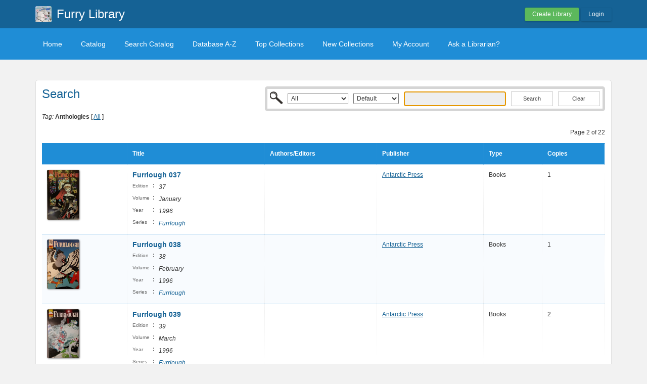

--- FILE ---
content_type: text/html; charset=UTF-8
request_url: https://furryarchive.librarika.com/search/index/sort:id/direction:asc/page:2?tag_id=718825
body_size: 3549
content:

<!DOCTYPE html PUBLIC "-//W3C//DTD XHTML 1.0 Strict//EN" "http://www.w3.org/TR/xhtml1/DTD/xhtml1-strict.dtd">
<html xmlns="http://www.w3.org/1999/xhtml" xml:lang="en" lang="en">
    <head>
        <meta http-equiv="Content-Type" content="text/html; charset=utf-8" />
        <title>Librarika: Browse items tagged by "Anthologies"</title>

        
        <link href="/favicon.ico" type="image/x-icon" rel="icon" /><link href="/favicon.ico" type="image/x-icon" rel="shortcut icon" />
	<link rel="stylesheet" type="text/css" href="/css/../assets/bootstrap/css/bootstrap.min.css" />
	<link rel="stylesheet" type="text/css" href="/css/../js/jquery-ui.custom/jquery-ui.min.css" />
	<link rel="stylesheet" type="text/css" href="/css/../assets/font-awesome/css/font-awesome.min.css" />
	<link rel="stylesheet" type="text/css" href="/css/library.min.css" />
	<link rel="stylesheet" type="text/css" href="/css/widgets.min.css?v=3.1.2" />
	<link rel="stylesheet" type="text/css" href="/css/opac-default.css" />
            <script type="text/javascript">
                    var Librarika = {basePath: '/'};
            </script>

        
	<script type="text/javascript" src="/js/jquery.min.js"></script>
	<script type="text/javascript" src="/js/jquery-ui.custom/jquery-ui.min.js"></script>
	<script type="text/javascript" src="/js/../assets/bootstrap/js/bootstrap.min.js"></script>
	<script type="text/javascript" src="/js/theme-legacy.min.js"></script>
<!-- Google tag (gtag.js) -->
<script async src="https://www.googletagmanager.com/gtag/js?id=UA-6509764-22"></script>
<script>
  window.dataLayer = window.dataLayer || [];

  function gtag() {
      dataLayer.push(arguments);
  }
  gtag('js', new Date());
  gtag('config', 'UA-6509764-22');
</script>
    </head>
    <body>

        
        <div id="wrapper" class="library-layout">
            <div id="header-wrapper">
                <div id="header" class="container">
                    <div class="row">
                        
                        
                                                    <div class="col-md-7 col-sm-6 col-xs-12">
                                <a href="/"><img src="https://ae85df921b92073b52e8-a126a45a4c59e90797d94cd877fbe744.ssl.cf3.rackcdn.com/institutes/6d99fcd9cd14311d935f9c937ded3a5a.jpg" alt="logo" class="logo" title="Furry Library" width="36" height="36" /></a>                                <h1 class="site-title ">
                                    <a href="https://furryarchive.librarika.com/">Furry Library</a>                                </h1>
                            </div>
                            <div class="col-md-5 col-sm-6 col-xs-12">
                                <div class="user-menu-dropdown margin-t10 margin-b15">
                                    
    <div class="menu" id="menu-7">
                            <div class="user-menu buttons buttons-medium margin-t15 margin-b10 text-right">
                    <a id="" href="/libraries/add" class="button-green">Create Library</a>
                    <a id="link-19" href="/users/login" class="button-secondary ajax-popover">Login</a>
                </div>
                </div>
                                </div>
                            </div>
                        
                    </div>
                </div>
            </div>

            <div id="nav">
                <div class="container">
                    <div class="row">
                        <div class="col-md-12">
                            
<div class="menu" id="menu-3">
    <ul class="nav nav-pills">
        <li><a class="selected" href="/">Home</a></li>
        <li><a href="/search/catalogs">Catalog</a></li>
        <li><a href="/search">Search Catalog</a></li>
        <li><a href="/search/alphabetical">Database A-Z</a></li>
        <li><a href="/search/topCollections">Top Collections</a></li>
        <li><a href="/search/newCollections">New Collections</a></li>
                    <li><a href="/users/login?redirect=/members/dashboard" class="ajax-popover">My Account</a></li>
                <li><a href="/libraries/contact">Ask a Librarian?</a></li>
    </ul>
</div>

                        </div>
                    </div>
                </div>
            </div>

            
            
            
                                    
                
                <div id="main" class="container">
                    <div id="content">
                        <div class="row">
                                                                                                            <div class="col-md-12">
                                                                                                                                                                                                <div class="media index content-body border-r5">
    <div class="row">
        <div class="col-md-2">
            <h2>Search</h2>
        </div>

        <div class="col-md-10">
            <div class="catalog-search-wrapper">
                <div class="search_bar search-bar-catalog">
    <div class="search-bar-inner border-r5">
        <form action="https://furryarchive.librarika.com/search" id="FilterIndexForm" method="post" accept-charset="utf-8"><div style="display:none;"><input type="hidden" name="_method" value="POST"/><input type="hidden" name="data[_Token][key]" value="dfca8254744d8ec085f17e552ffdae0cd19dff39" id="Token1652001437"/></div>        <div class="input select"><select name="data[Filter][media_type_id]" style="width: 120px;" id="FilterMediaTypeId">
<option value="">All</option>
<option value="4">Audio/Visuals</option>
<option value="1">Books</option>
<option value="2">E-Books</option>
<option value="5">E-Journals</option>
<option value="3">Journals</option>
<option value="6">News Clippings</option>
<option value="11">Other</option>
<option value="7">Publications</option>
<option value="8">References</option>
<option value="10">Software</option>
<option value="9">Thesis</option>
</select></div><div class="input select"><select name="data[Filter][field]" style="width: 90px;" id="FilterField">
<option value="">Default</option>
<option value="Media.id">Id</option>
<option value="Media.title">Title</option>
<option value="Media.call_no">Call No</option>
<option value="Media.isbn">ISBN</option>
<option value="Media.issn">ISSN</option>
<option value="MediaExtra.asin">ASIN</option>
<option value="MediaExtra.lccn">LCCN</option>
<option value="MediaExtra.ddc">DDC</option>
<option value="MediaExtra.oclc">OCLC</option>
<option value="MediaExtra.upc">UPC</option>
<option value="Author.name">Author</option>
<option value="Publisher.name">Publisher</option>
<option value="Category.name">Category</option>
<option value="Media.tags">Tags</option>
<option value="MediaExtra.series_name">Series</option>
<option value="MediaExtra.subject">Subject</option>
<option value="MediaDetail.abstract">Abstract</option>
<option value="MediaDetail.description">Description</option>
</select></div><div class="input text"><input name="data[Filter][q]" tabindex="0" autofocus="autofocus" type="text" id="FilterQ"/></div><div class="submit"><input  type="submit" value="Search"/></div><div class="submit"><button type="button" onclick="window.location = '/search/index/resetFilter:1';">Clear</button></div><div style="display:none;"><input type="hidden" name="data[_Token][fields]" value="65552adc21b3df59c5d20c1f1a21cf9efa53200a%3A" id="TokenFields376589472"/><input type="hidden" name="data[_Token][unlocked]" value="" id="TokenUnlocked1452953877"/></div></form>
    </div>
</div>            </div>
        </div>
    </div>
    <div class="row">
        <div class="col-md-12">
            <em>Tag:</em> <strong>Anthologies</strong> [ <a href="/search/tags">All</a> ]        </div>
    </div>

    
                
        <div class="search-result">

            <p class="margin-b10 margin-t10 text-right">
                Page 2 of 22            </p>

            <table cellpadding="0" cellspacing="0" class="primary" style="width: 100%">
                                    <tr>
                        <th class="text-left">&nbsp;</th>
                        <th class="text-left"><a href="/search/index/page:2/sort:title/direction:asc?tag_id=718825">Title</a></th>
                        <th class="text-left hidden-xs"><a href="/search/index/page:2/sort:id/direction:desc?tag_id=718825" class="asc">Authors/Editors</a></th>
                        <th class="text-left hidden-xs"><a href="/search/index/page:2/sort:publisher_id/direction:asc?tag_id=718825">Publisher</a></th>
                        <th class="hidden-xs"><a href="/search/index/page:2/sort:media_type_id/direction:asc?tag_id=718825">Type</a></th>
                        <th class=""><a href="/search/index/page:2/sort:media_copy_count/direction:asc?tag_id=718825">Copies</a></th>
                    </tr>
                


                    <tr>
                <td class="text-left media-item-image">
                    <img src="https://ae85df921b92073b52e8-a126a45a4c59e90797d94cd877fbe744.ssl.cf3.rackcdn.com/books/cover/uc-59266af5464b7.jpg" alt="" />                </td>
                <td class="text-left media-item-title">

                                <a href="/search/detail/1553168">Furrlough 037</a>&nbsp;

                                <div class="hints media-item-meta">
                                                                            <div><span class="media-meta-field-name">Edition</span>: <span class="media-meta-field-value">37</span>&nbsp;</div>
                                    
                                                                            <div><span class="media-meta-field-name">Volume</span>: <span class="media-meta-field-value">January</span>&nbsp;</div>
                                    
                                                                            <div><span class="media-meta-field-name">Year</span>: <span class="media-meta-field-value">1996</span>&nbsp;</div>
                                    
                                    
                                    
                                    
                                    
                                    
                                    
                                    
                                    
                                                                            <div><span class="media-meta-field-name">Series</span>: <span class="media-meta-field-value"><a href="/search?series=RnVycmxvdWdo">Furrlough</a></span>&nbsp;</div>
                                    
                                    
                                </div>
                </td>
                <td class="text-left hidden-xs">
                    <div class="authors-tags" style="display: inline-block">
                                            </div>
                        &nbsp;


                    </td>
                    <td class="text-left hidden-xs"><a href="/search?publisher_id=433070">Antarctic Press</a>&nbsp;</td>
                    
                    <td class="hidden-xs">Books&nbsp;</td>
                    <td>1&nbsp;</td>
                </tr>

                    <tr>
                <td class="text-left media-item-image">
                    <img src="https://ae85df921b92073b52e8-a126a45a4c59e90797d94cd877fbe744.ssl.cf3.rackcdn.com/books/cover/uc-59266afd50410.jpg" alt="" />                </td>
                <td class="text-left media-item-title">

                                <a href="/search/detail/1553169">Furrlough 038</a>&nbsp;

                                <div class="hints media-item-meta">
                                                                            <div><span class="media-meta-field-name">Edition</span>: <span class="media-meta-field-value">38</span>&nbsp;</div>
                                    
                                                                            <div><span class="media-meta-field-name">Volume</span>: <span class="media-meta-field-value">February</span>&nbsp;</div>
                                    
                                                                            <div><span class="media-meta-field-name">Year</span>: <span class="media-meta-field-value">1996</span>&nbsp;</div>
                                    
                                    
                                    
                                    
                                    
                                    
                                    
                                    
                                    
                                                                            <div><span class="media-meta-field-name">Series</span>: <span class="media-meta-field-value"><a href="/search?series=RnVycmxvdWdo">Furrlough</a></span>&nbsp;</div>
                                    
                                    
                                </div>
                </td>
                <td class="text-left hidden-xs">
                    <div class="authors-tags" style="display: inline-block">
                                            </div>
                        &nbsp;


                    </td>
                    <td class="text-left hidden-xs"><a href="/search?publisher_id=433070">Antarctic Press</a>&nbsp;</td>
                    
                    <td class="hidden-xs">Books&nbsp;</td>
                    <td>1&nbsp;</td>
                </tr>

                    <tr>
                <td class="text-left media-item-image">
                    <img src="https://ae85df921b92073b52e8-a126a45a4c59e90797d94cd877fbe744.ssl.cf3.rackcdn.com/books/cover/uc-59266b069b257.jpg" alt="" />                </td>
                <td class="text-left media-item-title">

                                <a href="/search/detail/1553170">Furrlough 039</a>&nbsp;

                                <div class="hints media-item-meta">
                                                                            <div><span class="media-meta-field-name">Edition</span>: <span class="media-meta-field-value">39</span>&nbsp;</div>
                                    
                                                                            <div><span class="media-meta-field-name">Volume</span>: <span class="media-meta-field-value">March</span>&nbsp;</div>
                                    
                                                                            <div><span class="media-meta-field-name">Year</span>: <span class="media-meta-field-value">1996</span>&nbsp;</div>
                                    
                                    
                                    
                                    
                                    
                                    
                                    
                                    
                                    
                                                                            <div><span class="media-meta-field-name">Series</span>: <span class="media-meta-field-value"><a href="/search?series=RnVycmxvdWdo">Furrlough</a></span>&nbsp;</div>
                                    
                                    
                                </div>
                </td>
                <td class="text-left hidden-xs">
                    <div class="authors-tags" style="display: inline-block">
                                            </div>
                        &nbsp;


                    </td>
                    <td class="text-left hidden-xs"><a href="/search?publisher_id=433070">Antarctic Press</a>&nbsp;</td>
                    
                    <td class="hidden-xs">Books&nbsp;</td>
                    <td>2&nbsp;</td>
                </tr>

                    <tr>
                <td class="text-left media-item-image">
                    <img src="https://ae85df921b92073b52e8-a126a45a4c59e90797d94cd877fbe744.ssl.cf3.rackcdn.com/books/cover/uc-59266b0eed98f.jpg" alt="" />                </td>
                <td class="text-left media-item-title">

                                <a href="/search/detail/1553171">Furrlough 040</a>&nbsp;

                                <div class="hints media-item-meta">
                                                                            <div><span class="media-meta-field-name">Edition</span>: <span class="media-meta-field-value">40</span>&nbsp;</div>
                                    
                                                                            <div><span class="media-meta-field-name">Volume</span>: <span class="media-meta-field-value">April</span>&nbsp;</div>
                                    
                                                                            <div><span class="media-meta-field-name">Year</span>: <span class="media-meta-field-value">1996</span>&nbsp;</div>
                                    
                                    
                                    
                                    
                                    
                                    
                                    
                                    
                                    
                                                                            <div><span class="media-meta-field-name">Series</span>: <span class="media-meta-field-value"><a href="/search?series=RnVycmxvdWdo">Furrlough</a></span>&nbsp;</div>
                                    
                                    
                                </div>
                </td>
                <td class="text-left hidden-xs">
                    <div class="authors-tags" style="display: inline-block">
                                            </div>
                        &nbsp;


                    </td>
                    <td class="text-left hidden-xs"><a href="/search?publisher_id=433070">Antarctic Press</a>&nbsp;</td>
                    
                    <td class="hidden-xs">Books&nbsp;</td>
                    <td>2&nbsp;</td>
                </tr>

                    <tr>
                <td class="text-left media-item-image">
                    <img src="https://ae85df921b92073b52e8-a126a45a4c59e90797d94cd877fbe744.ssl.cf3.rackcdn.com/books/cover/uc-59266b166c457.jpg" alt="" />                </td>
                <td class="text-left media-item-title">

                                <a href="/search/detail/1553172">Furrlough 041</a>&nbsp;

                                <div class="hints media-item-meta">
                                                                            <div><span class="media-meta-field-name">Edition</span>: <span class="media-meta-field-value">41</span>&nbsp;</div>
                                    
                                                                            <div><span class="media-meta-field-name">Volume</span>: <span class="media-meta-field-value">May</span>&nbsp;</div>
                                    
                                                                            <div><span class="media-meta-field-name">Year</span>: <span class="media-meta-field-value">1996</span>&nbsp;</div>
                                    
                                    
                                    
                                    
                                    
                                    
                                    
                                    
                                    
                                                                            <div><span class="media-meta-field-name">Series</span>: <span class="media-meta-field-value"><a href="/search?series=RnVycmxvdWdo">Furrlough</a></span>&nbsp;</div>
                                    
                                    
                                </div>
                </td>
                <td class="text-left hidden-xs">
                    <div class="authors-tags" style="display: inline-block">
                                            </div>
                        &nbsp;


                    </td>
                    <td class="text-left hidden-xs"><a href="/search?publisher_id=433070">Antarctic Press</a>&nbsp;</td>
                    
                    <td class="hidden-xs">Books&nbsp;</td>
                    <td>3&nbsp;</td>
                </tr>

                    <tr>
                <td class="text-left media-item-image">
                    <img src="https://ae85df921b92073b52e8-a126a45a4c59e90797d94cd877fbe744.ssl.cf3.rackcdn.com/books/cover/uc-59266b1db21a3.jpg" alt="" />                </td>
                <td class="text-left media-item-title">

                                <a href="/search/detail/1553173">Furrlough 042</a>&nbsp;

                                <div class="hints media-item-meta">
                                                                            <div><span class="media-meta-field-name">Edition</span>: <span class="media-meta-field-value">42</span>&nbsp;</div>
                                    
                                                                            <div><span class="media-meta-field-name">Volume</span>: <span class="media-meta-field-value">June</span>&nbsp;</div>
                                    
                                                                            <div><span class="media-meta-field-name">Year</span>: <span class="media-meta-field-value">1996</span>&nbsp;</div>
                                    
                                    
                                    
                                    
                                    
                                    
                                    
                                    
                                    
                                                                            <div><span class="media-meta-field-name">Series</span>: <span class="media-meta-field-value"><a href="/search?series=RnVycmxvdWdo">Furrlough</a></span>&nbsp;</div>
                                    
                                    
                                </div>
                </td>
                <td class="text-left hidden-xs">
                    <div class="authors-tags" style="display: inline-block">
                                            </div>
                        &nbsp;


                    </td>
                    <td class="text-left hidden-xs"><a href="/search?publisher_id=433070">Antarctic Press</a>&nbsp;</td>
                    
                    <td class="hidden-xs">Books&nbsp;</td>
                    <td>2&nbsp;</td>
                </tr>

                    <tr>
                <td class="text-left media-item-image">
                    <img src="https://ae85df921b92073b52e8-a126a45a4c59e90797d94cd877fbe744.ssl.cf3.rackcdn.com/books/cover/uc-59266b240e81b.jpg" alt="" />                </td>
                <td class="text-left media-item-title">

                                <a href="/search/detail/1553174">Furrlough 043</a>&nbsp;

                                <div class="hints media-item-meta">
                                                                            <div><span class="media-meta-field-name">Edition</span>: <span class="media-meta-field-value">43</span>&nbsp;</div>
                                    
                                                                            <div><span class="media-meta-field-name">Volume</span>: <span class="media-meta-field-value">July</span>&nbsp;</div>
                                    
                                                                            <div><span class="media-meta-field-name">Year</span>: <span class="media-meta-field-value">1996</span>&nbsp;</div>
                                    
                                    
                                    
                                    
                                    
                                    
                                    
                                    
                                    
                                                                            <div><span class="media-meta-field-name">Series</span>: <span class="media-meta-field-value"><a href="/search?series=RnVycmxvdWdo">Furrlough</a></span>&nbsp;</div>
                                    
                                    
                                </div>
                </td>
                <td class="text-left hidden-xs">
                    <div class="authors-tags" style="display: inline-block">
                                            </div>
                        &nbsp;


                    </td>
                    <td class="text-left hidden-xs"><a href="/search?publisher_id=433070">Antarctic Press</a>&nbsp;</td>
                    
                    <td class="hidden-xs">Books&nbsp;</td>
                    <td>2&nbsp;</td>
                </tr>

                    <tr>
                <td class="text-left media-item-image">
                    <img src="https://ae85df921b92073b52e8-a126a45a4c59e90797d94cd877fbe744.ssl.cf3.rackcdn.com/books/cover/uc-59266b2cdfcd8.jpg" alt="" />                </td>
                <td class="text-left media-item-title">

                                <a href="/search/detail/1553175">Furrlough 044</a>&nbsp;

                                <div class="hints media-item-meta">
                                                                            <div><span class="media-meta-field-name">Edition</span>: <span class="media-meta-field-value">44</span>&nbsp;</div>
                                    
                                                                            <div><span class="media-meta-field-name">Volume</span>: <span class="media-meta-field-value">August</span>&nbsp;</div>
                                    
                                                                            <div><span class="media-meta-field-name">Year</span>: <span class="media-meta-field-value">1996</span>&nbsp;</div>
                                    
                                    
                                    
                                    
                                    
                                    
                                    
                                    
                                    
                                                                            <div><span class="media-meta-field-name">Series</span>: <span class="media-meta-field-value"><a href="/search?series=RnVycmxvdWdo">Furrlough</a></span>&nbsp;</div>
                                    
                                    
                                </div>
                </td>
                <td class="text-left hidden-xs">
                    <div class="authors-tags" style="display: inline-block">
                                            </div>
                        &nbsp;


                    </td>
                    <td class="text-left hidden-xs"><a href="/search?publisher_id=433070">Antarctic Press</a>&nbsp;</td>
                    
                    <td class="hidden-xs">Books&nbsp;</td>
                    <td>2&nbsp;</td>
                </tr>

                    <tr>
                <td class="text-left media-item-image">
                    <img src="https://ae85df921b92073b52e8-a126a45a4c59e90797d94cd877fbe744.ssl.cf3.rackcdn.com/books/cover/uc-59266b34bf8e5.jpg" alt="" />                </td>
                <td class="text-left media-item-title">

                                <a href="/search/detail/1553176">Furrlough 045</a>&nbsp;

                                <div class="hints media-item-meta">
                                                                            <div><span class="media-meta-field-name">Edition</span>: <span class="media-meta-field-value">45</span>&nbsp;</div>
                                    
                                                                            <div><span class="media-meta-field-name">Volume</span>: <span class="media-meta-field-value">September</span>&nbsp;</div>
                                    
                                                                            <div><span class="media-meta-field-name">Year</span>: <span class="media-meta-field-value">1996</span>&nbsp;</div>
                                    
                                    
                                    
                                    
                                    
                                    
                                    
                                    
                                    
                                                                            <div><span class="media-meta-field-name">Series</span>: <span class="media-meta-field-value"><a href="/search?series=RnVycmxvdWdo">Furrlough</a></span>&nbsp;</div>
                                    
                                    
                                </div>
                </td>
                <td class="text-left hidden-xs">
                    <div class="authors-tags" style="display: inline-block">
                                            </div>
                        &nbsp;


                    </td>
                    <td class="text-left hidden-xs"><a href="/search?publisher_id=433070">Antarctic Press</a>&nbsp;</td>
                    
                    <td class="hidden-xs">Books&nbsp;</td>
                    <td>2&nbsp;</td>
                </tr>

                    <tr>
                <td class="text-left media-item-image">
                    <img src="https://ae85df921b92073b52e8-a126a45a4c59e90797d94cd877fbe744.ssl.cf3.rackcdn.com/books/cover/uc-59266b3c4195c.jpg" alt="" />                </td>
                <td class="text-left media-item-title">

                                <a href="/search/detail/1553177">Furrlough 048</a>&nbsp;

                                <div class="hints media-item-meta">
                                                                            <div><span class="media-meta-field-name">Edition</span>: <span class="media-meta-field-value">48</span>&nbsp;</div>
                                    
                                                                            <div><span class="media-meta-field-name">Volume</span>: <span class="media-meta-field-value">December</span>&nbsp;</div>
                                    
                                                                            <div><span class="media-meta-field-name">Year</span>: <span class="media-meta-field-value">1996</span>&nbsp;</div>
                                    
                                    
                                    
                                    
                                    
                                    
                                    
                                    
                                    
                                                                            <div><span class="media-meta-field-name">Series</span>: <span class="media-meta-field-value"><a href="/search?series=RnVycmxvdWdo">Furrlough</a></span>&nbsp;</div>
                                    
                                    
                                </div>
                </td>
                <td class="text-left hidden-xs">
                    <div class="authors-tags" style="display: inline-block">
                                            </div>
                        &nbsp;


                    </td>
                    <td class="text-left hidden-xs"><a href="/search?publisher_id=433070">Antarctic Press</a>&nbsp;</td>
                    
                    <td class="hidden-xs">Books&nbsp;</td>
                    <td>2&nbsp;</td>
                </tr>

                                </table>
                        

                        <div class="paging  buttons buttons-space buttons-secondary">
        <span><a href="/search/index/page:1/sort:id/direction:asc?tag_id=718825">1</a></span><span class="current">2</span><span><a href="/search/index/page:3/sort:id/direction:asc?tag_id=718825">3</a></span><span><a href="/search/index/page:4/sort:id/direction:asc?tag_id=718825">4</a></span><span><a href="/search/index/page:5/sort:id/direction:asc?tag_id=718825">5</a></span><span><a href="/search/index/page:6/sort:id/direction:asc?tag_id=718825">6</a></span><span><a href="/search/index/page:7/sort:id/direction:asc?tag_id=718825">7</a></span><span><a href="/search/index/page:8/sort:id/direction:asc?tag_id=718825">8</a></span><span><a href="/search/index/page:9/sort:id/direction:asc?tag_id=718825">9</a></span>                        </div>
                    </div>

    </div>

                                            </div>
                                                                                        </div>
                    </div>
                </div>
            
                <div id="footer">
        <div class="container">
            <div class="row">
                <div class="col-md-6 col-xs-5 col-sm-6">
                    Powered by <a href="http://www.raynux.com">Raynux.com</a>
                </div>
                <div class="col-md-6 col-xs-7 col-sm-6 right">
                    Copyright &copy; 2026, <a href="https://librarika.com">Librarika.com</a>                </div>
            </div>
        </div>
    </div>
        </div>
    
        
    </body>
</html>